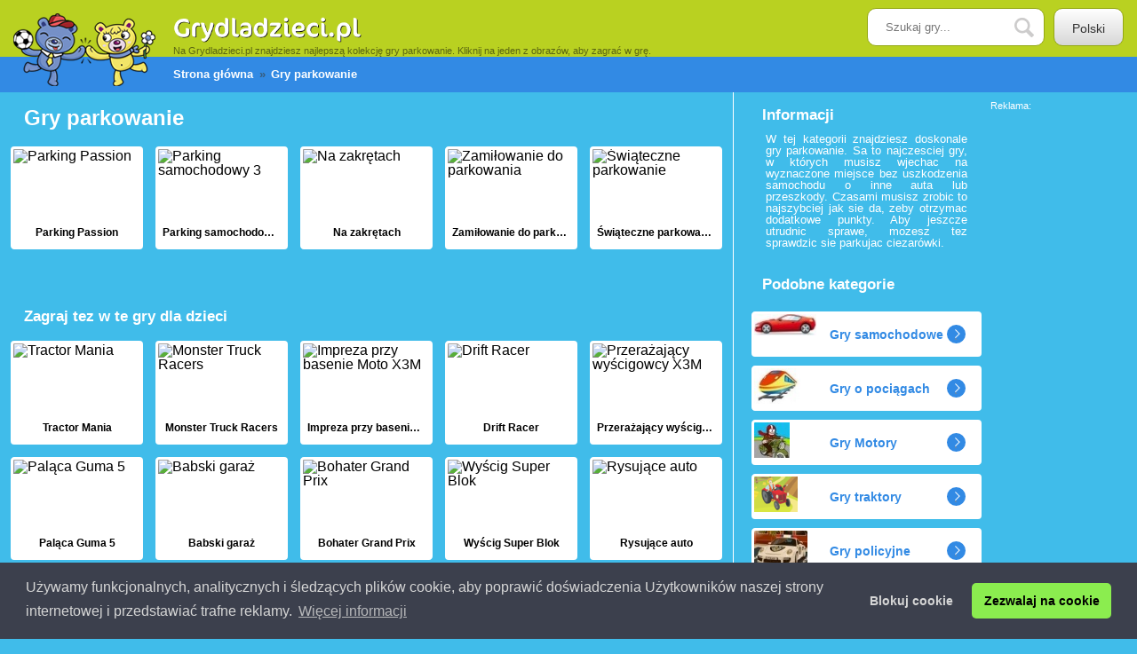

--- FILE ---
content_type: text/html; charset=UTF-8
request_url: https://www.grydladzieci.pl/parkowanie/
body_size: 5906
content:
<!DOCTYPE html>

<html lang="pl">

<head>

<title>Gry parkowanie - Gry dla dzieci</title>
<meta name="description" content="Zagraj w najlepsze gry parkowanie na stronie grydladzieci.pl! Zagraj teraz i spróbuj jak najszybciej zaparkowac samochód w dobrym miejscu grajac gry parkowanie dla dzieci." />
<meta http-equiv="Content-Type" content="text/html; charset=utf-8">
<meta name="HandheldFriendly" content="true">
<meta name="viewport" content="width=device-width, initial-scale=1.0, maximum-scale=1.0, user-scalable=0">
<link rel="stylesheet" href="https://cdn1-pl.gamesforkidsclub.com/0001/css/style.css">
<link rel="canonical" href="https://www.grydladzieci.pl/parkowanie/" />
<link rel="alternate" hreflang="nl-NL" href="https://www.kinderspelletjes.nl/parkeer/" />
<link rel="alternate" hreflang="fr" href="https://www.jeuxenfants.fr/parking/" />
<link rel="alternate" hreflang="es" href="https://www.juegosinfantiles.com/aparcar/" />
<link rel="alternate" hreflang="it" href="https://www.giochibambini.it/parcheggio/" />
<link rel="alternate" hreflang="pl" href="https://www.grydladzieci.pl/parkowanie/" />
<link rel="alternate" hreflang="de" href="https://www.kinderspiele.de/autopark/" />
<link rel="alternate" hreflang="nl-BE" href="https://www.kinderspelletjes.be/parkeer/" />
<!--[if lt IE 9]><script type="text/javascript" src="https://cdn2-pl.gamesforkidsclub.com/0001/js/html5shiv.js"></script><![endif]-->
	

	<script type='text/javascript'>
  var w = window.innerWidth;
  console.log(w);
  var googletag = googletag || {};
  googletag.cmd = googletag.cmd || [];
  (function() {
    var gads = document.createElement('script');
    gads.async = true;
    gads.type = 'text/javascript';
    var useSSL = 'https:' == document.location.protocol;
    gads.src = (useSSL ? 'https:' : 'http:') +
      '//www.googletagservices.com/tag/js/gpt.js';
    var node = document.getElementsByTagName('script')[0];
    node.parentNode.insertBefore(gads, node);
  })();
</script>

<script type='text/javascript'>
  googletag.cmd.push(function() {
    googletag.defineSlot('/131173492/grydladzieci.pl_1x1_categorie', [1, 1], 'div-gpt-ad-1464617117105-0').addService(googletag.pubads());
    //googletag.defineSlot('/131173492/Grydladzieci.pl_cat_leaderboard_onder', [728, 90], 'div-gpt-ad-1464617117105-2').addService(googletag.pubads());
	document.getElementById("adRechts").style.display = "block";
	//googletag.defineSlot('/131173492/Grydladzieci.pl_cat_skyscraper_rechts', [160, 600], 'div-gpt-ad-1464617117105-3').addService(googletag.pubads());
	document.getElementsByClassName("cntr")[2].style.maxWidth = "1300px";
	document.getElementById("cntrAB").style.width = "calc(100% - 160px)";
	googletag.pubads().enableSingleRequest();
    googletag.enableServices();
  });
</script>



<style>
.resp_onder { width: 336px; height: 280px;margin:0 auto; }
.resp_rechts { width: 160px; height: 600px; }

@media only screen and (min-width: 1000px) {
    #adRechts { width: 160px; height: 620px; display: block; }
}

</style>
</head>

<body itemscope itemtype="https://schema.org/WebPage">

<header class="page-header">
	
	<div class="cntr">
	
		<div class="logo">
		<p>Na Grydladzieci.pl znajdziesz najlepszą kolekcję gry parkowanie. Kliknij na jeden z obrazów, aby zagrać w grę.</p>	
			<a href="https://www.grydladzieci.pl/">
				<img src="https://cdn1-pl.gamesforkidsclub.com/static/images/logo-image.png" class="logo-image" width="160" height="82" alt="Gry dla dzieci" />
			<img src="https://cdn1-pl.gamesforkidsclub.com/static/images/logo-text-pl.png" class="logo-text" width="216" height="29" alt="Grydladzieci.pl" /></a>
		
		</div>
		
		<div class="fr">
			
			<form method="get" action="https://www.grydladzieci.pl/szukaj.php">
				<input type="text" class="field" name="q" placeholder="Szukaj gry...">
				<svg version="1.1" class="loop" xmlns="https://www.w3.org/2000/svg" xmlns:xlink="https://www.w3.org/1999/xlink" x="0px" y="0px" viewBox="0 0 22 22" enable-background="new 0 0 22 22" xml:space="preserve">
					<g>
						<path fill="#CDCCCC" d="M21.5,18.6l-5.3-5.3c0.8-1.3,1.3-2.8,1.3-4.5c0-4.8-4.1-8.9-8.9-8.9C3.9,0,0,3.9,0,8.6s4.1,8.9,8.9,8.9
		c1.6,0,3.1-0.4,4.3-1.2l5.3,5.3c0.5,0.5,1.4,0.5,1.9,0l1.3-1.3C22.2,19.8,22,19.1,21.5,18.6z M2.7,8.6c0-3.3,2.7-6,6-6
		c3.3,0,6.2,2.9,6.2,6.2c0,3.3-2.7,6-6,6C5.6,14.8,2.7,11.9,2.7,8.6z"/>
					</g>
				</svg>
				<button type="submit" class="submit">Szukaj</button>
			</form>
			
			<div class="lang-select">
				
				<ul>
					<li>
						<a href="#" class="button">Polski</a>
						<ul>
						
								
			<li><a href="https://www.kinderspiele.de/autopark/">Deutsch</a></li><li><a href="https://www.juegosinfantiles.com/aparcar/">Español</a></li><li><a href="https://www.jeuxenfants.fr/parking/">Français</a></li><li><a href="https://www.giochibambini.it/parcheggio/">Italiano</a></li><li><a href="https://www.kinderspelletjes.nl/parkeer/">Nederlands</a></li><li><a href="https://www.kinderspelletjes.be/parkeer/">Nederlands (BE)</a></li><li><a href="https://www.grydladzieci.pl/parkowanie/">Polski</a></li>						</ul>
					</li>
				</ul>
				
			</div>
		
		</div>
		
	</div>
	
</header>




<div class="breadcrumbs">
	
	<div class="cntr">
		
		<ul>
		<li itemscope itemtype="https://data-vocabulary.org/Breadcrumb"><a itemprop="url" href="https://www.grydladzieci.pl/"><span itemprop="title">Strona główna</span></a></li>
		<li>Gry parkowanie</li>
		</ul>

	</div>

	
</div>

<div class="main-content">
	
	<div class="section first">
		
		
		
		 <div class="cntr">
		<div class="cntr-vak" id="cntrAB">
	




			<h1 class="heading">Gry parkowanie</h1>
	
			<div class="sidebar">

		
				
			<div class="inner">
		  <h2 class="heading">Informacji</h2>
			
			
						<p>
						
						W tej kategorii znajdziesz doskonale gry parkowanie. Sa to najczesciej gry, w których musisz wjechac na wyznaczone miejsce bez uszkodzenia samochodu o inne auta lub przeszkody. Czasami musisz zrobic to najszybciej jak sie da, zeby otrzymac dodatkowe punkty. Aby jeszcze utrudnic sprawe, mozesz tez sprawdzic sie parkujac ciezarówki. </p>
				
				</div>
				
				
				<div class="inner">
					
					
					
		
					
					
					
					<h2 class="heading secondh">Podobne kategorie</h2>
					
					<ul>
											<li><a href="https://www.grydladzieci.pl/samochodowe/"><img src="https://cdn3-pl.gamesforkidsclub.com/imgcs/samochodowe.jpg" alt="Gry samochodowe" />Gry samochodowe</a></li>
			
						<li><a href="https://www.grydladzieci.pl/pociagach/"><img src="https://cdn3-pl.gamesforkidsclub.com/imgcs/pociagach.jpg" alt="Gry o pociągach" />Gry o pociągach</a></li>
			
						<li><a href="https://www.grydladzieci.pl/motocyklowe/"><img src="https://cdn3-pl.gamesforkidsclub.com/imgcs/motocyklowe.jpg" alt="Gry Motory" />Gry Motory</a></li>
			
						<li><a href="https://www.grydladzieci.pl/traktory/"><img src="https://cdn3-pl.gamesforkidsclub.com/imgcs/traktory.png" alt="Gry traktory" />Gry traktory</a></li>
			
						<li><a href="https://www.grydladzieci.pl/policyjne/"><img src="https://cdn3-pl.gamesforkidsclub.com/imgcs/policyjne.jpg" alt="Gry policyjne" />Gry policyjne</a></li>
			
						<li><a href="https://www.grydladzieci.pl/samolotowe/"><img src="https://cdn3-pl.gamesforkidsclub.com/imgcs/samolotowe.jpg" alt="Gry samoloty" />Gry samoloty</a></li>
			
						<li><a href="https://www.grydladzieci.pl/ciezarowki/"><img src="https://cdn3-pl.gamesforkidsclub.com/imgcs/ciezarowki.png" alt="Gry ciężarówki" />Gry ciężarówki</a></li>
			
						<li><a href="https://www.grydladzieci.pl/wyscigi/"><img src="https://cdn3-pl.gamesforkidsclub.com/imgcs/wyscigi.jpg" alt="Gry Wyścigi" />Gry Wyścigi</a></li>
			
							</ul>
					
				</div>
					<div class="inner">
						<p>
					<br />
						Spróbuj zaparkowac ciezarówke w wyznaczonym miejscu i zobacz, jaka to ciezka praca.

Dostepnych jest duzo wiecej gier online o parkowaniu, w których trzeba zaparkowac nie tylko samochody. Moze to byc parkowanie samolotu albo pociagu.

Parkujac samolot musisz sprawic, zeby samoloty po wyladowaniu trafily do wlasciwych bramek i potem z powrotem trafily na pas startowy.. </p>
				
				</div>
			
				
				<div class="inner">
					
					
					
		
					
					
					
					<h2 class="heading" style="margin-top:0px;">Najpopularniejsze kategorie</h2>
					
					<ul>
											<li><a href="https://www.grydladzieci.pl/samochodowe/"><img src="https://cdn3-pl.gamesforkidsclub.com/imgcs/samochodowe.jpg" alt="Gry samochodowe" />Gry samochodowe</a></li>
			
						<li><a href="https://www.grydladzieci.pl/koniach/"><img src="https://cdn3-pl.gamesforkidsclub.com/imgcs/koniach.jpg" alt="Gry o Koniach" />Gry o Koniach</a></li>
			
						<li><a href="https://www.grydladzieci.pl/dziewczyn/"><img src="https://cdn3-pl.gamesforkidsclub.com/imgcs/dziewczyn.png" alt="Gry dla dziewczyn" />Gry dla dziewczyn</a></li>
			
						<li><a href="https://www.grydladzieci.pl/gotowanie/"><img src="https://cdn3-pl.gamesforkidsclub.com/imgcs/gotowanie.jpg" alt="Gry gotowanie" />Gry gotowanie</a></li>
			
						<li><a href="https://www.grydladzieci.pl/babyhazel/"><img src="https://cdn3-pl.gamesforkidsclub.com/imgcs/babyhazel.jpg" alt="Gry Baby Hazel" />Gry Baby Hazel</a></li>
			
						<li><a href="https://www.grydladzieci.pl/motocyklowe/"><img src="https://cdn3-pl.gamesforkidsclub.com/imgcs/motocyklowe.jpg" alt="Gry Motory" />Gry Motory</a></li>
			
						<li><a href="https://www.grydladzieci.pl/kolorowanki/"><img src="https://cdn3-pl.gamesforkidsclub.com/imgcs/kolorowanki.jpg" alt="Kolorowanki" />Kolorowanki</a></li>
			
						<li><a href="https://www.grydladzieci.pl/traktory/"><img src="https://cdn3-pl.gamesforkidsclub.com/imgcs/traktory.png" alt="Gry traktory" />Gry traktory</a></li>
			
						<li><a href="https://www.grydladzieci.pl/maluchow/"><img src="https://cdn3-pl.gamesforkidsclub.com/imgcs/maluchow.jpg" alt="Gry dla małych dzieci" />Gry dla małych dzieci</a></li>
			
						<li><a href="https://www.grydladzieci.pl/puzzle/"><img src="https://cdn3-pl.gamesforkidsclub.com/imgcs/puzzle.jpg" alt="Gry Puzzle dla dzieci" />Gry Puzzle dla dzieci</a></li>
			
						<li><a href="https://www.grydladzieci.pl/pilkarskie/"><img src="https://cdn3-pl.gamesforkidsclub.com/imgcs/pilkarskie.jpg" alt="Gry piłka nożna" />Gry piłka nożna</a></li>
			
						<li><a href="https://www.grydladzieci.pl/ciezarowki/"><img src="https://cdn3-pl.gamesforkidsclub.com/imgcs/ciezarowki.png" alt="Gry ciężarówki" />Gry ciężarówki</a></li>
			
						<li><a href="https://www.grydladzieci.pl/pociagach/"><img src="https://cdn3-pl.gamesforkidsclub.com/imgcs/pociagach.jpg" alt="Gry o pociągach" />Gry o pociągach</a></li>
			
							</ul>
					
				</div>
			
		
			</div>


	
			<div class="category-page">
			
			<!-- /131173492/grydladzieci.pl_1x1_categorie -->
<div id='div-gpt-ad-1464617117105-0' style='height:1px; width:1px;'>
<script type='text/javascript'>
googletag.cmd.push(function() { googletag.display('div-gpt-ad-1464617117105-0'); });
</script>
</div>






			
		

					<div class="box-wrapper box-slider">
						
											<ul class="bxslider">
							<div class="box">
			<div class="box-inner">
			
				<div  class="image-wrapper">
					
					<img src="https://cdn1-pl.gamesforkidsclub.com//img/parking-passion.jpg" width="200" height="133" title="Parking Passion" alt="Parking Passion" />
				</div>
				<span class="game-title">Parking Passion</span>
				<a href="https://www.grydladzieci.pl/samochodowe/parking-passion.html">Parking Passion</a>
		 	
			</div>
			</div>
		<div class="box">
			<div class="box-inner">
			
				<div  class="image-wrapper">
					
					<img src="https://cdn2-pl.gamesforkidsclub.com//img/parking-samochodowy-3.jpg" width="200" height="133" title="Parking samochodowy 3" alt="Parking samochodowy 3" />
				</div>
				<span class="game-title">Parking samochodowy 3</span>
				<a href="https://www.grydladzieci.pl/samochodowe/parking-samochodowy-3.html">Parking samochodowy 3</a>
		 	
			</div>
			</div>
		<div class="box">
			<div class="box-inner">
			
				<div  class="image-wrapper">
					
					<img src="https://cdn3-pl.gamesforkidsclub.com//img/na-zakretach.jpg" width="200" height="133" title="Na zakrętach" alt="Na zakrętach" />
				</div>
				<span class="game-title">Na zakrętach</span>
				<a href="https://www.grydladzieci.pl/samochodowe/na-zakretach.html">Na zakrętach</a>
		 	
			</div>
			</div>
		<div class="box">
			<div class="box-inner">
			
				<div  class="image-wrapper">
					
					<img src="https://cdn4-pl.gamesforkidsclub.com//img/zamilowanie-do-parkowania.jpg" width="200" height="133" title="Zamiłowanie do parkowania" alt="Zamiłowanie do parkowania" />
				</div>
				<span class="game-title">Zamiłowanie do parkowania</span>
				<a href="https://www.grydladzieci.pl/parkowanie/zamilowanie-do-parkowania.html">Zamiłowanie do parkowania</a>
		 	
			</div>
			</div>
		<div class="box">
			<div class="box-inner">
			
				<div  class="image-wrapper">
					
					<img src="https://cdn1-pl.gamesforkidsclub.com//img/swiateczne-parkowanie.jpg" width="200" height="133" title="Świąteczne parkowanie" alt="Świąteczne parkowanie" />
				</div>
				<span class="game-title">Świąteczne parkowanie</span>
				<a href="https://www.grydladzieci.pl/parkowanie/swiateczne-parkowanie.html">Świąteczne parkowanie</a>
		 	
			</div>
			</div>
													
						</ul>
						
					</div>
					
														<div class="editor">
				<p>
								</p>
				</div>				
				
	<h2 class="heading" style="width:100%;">Zagraj tez w te gry dla dzieci</h2>

	<div class="box">
			<div class="box-inner">
			
				<div  class="image-wrapper">
					
					<img src="https://cdn2-pl.gamesforkidsclub.com//img/tractor-mania.jpg" width="200" height="133" title="Tractor Mania" alt="Tractor Mania" />
				</div>
				<span class="game-title">Tractor Mania</span>
				<a href="https://www.grydladzieci.pl/traktory/tractor-mania.html">Tractor Mania</a>
		 	
			</div>
			</div>
		<div class="box">
			<div class="box-inner">
			
				<div  class="image-wrapper">
					
					<img src="https://cdn3-pl.gamesforkidsclub.com//img/monster-truck-racers.jpg" width="200" height="133" title="Monster Truck Racers" alt="Monster Truck Racers" />
				</div>
				<span class="game-title">Monster Truck Racers</span>
				<a href="https://www.grydladzieci.pl/samochodowe/monster-truck-racers.html">Monster Truck Racers</a>
		 	
			</div>
			</div>
		<div class="box">
			<div class="box-inner">
			
				<div  class="image-wrapper">
					
					<img src="https://cdn4-pl.gamesforkidsclub.com//img/impreza-przy-basenie-moto-x3m.jpg" width="200" height="133" title="Impreza przy basenie Moto X3M " alt="Impreza przy basenie Moto X3M " />
				</div>
				<span class="game-title">Impreza przy basenie Moto X3M </span>
				<a href="https://www.grydladzieci.pl/wyscigi/impreza-przy-basenie-moto-x3m.html">Impreza przy basenie Moto X3M </a>
		 	
			</div>
			</div>
		<div class="box">
			<div class="box-inner">
			
				<div  class="image-wrapper">
					
					<img src="https://cdn1-pl.gamesforkidsclub.com//img/drift-racer.jpg" width="200" height="133" title="Drift Racer" alt="Drift Racer" />
				</div>
				<span class="game-title">Drift Racer</span>
				<a href="https://www.grydladzieci.pl/wyscigi/drift-racer.html">Drift Racer</a>
		 	
			</div>
			</div>
		<div class="box">
			<div class="box-inner">
			
				<div  class="image-wrapper">
					
					<img src="https://cdn2-pl.gamesforkidsclub.com//img/przerazajacy-wyscigowcy-x3m.jpg" width="200" height="133" title="Przerażający wyścigowcy X3M" alt="Przerażający wyścigowcy X3M" />
				</div>
				<span class="game-title">Przerażający wyścigowcy X3M</span>
				<a href="https://www.grydladzieci.pl/motocyklowe/przerazajacy-wyscigowcy-x3m.html">Przerażający wyścigowcy X3M</a>
		 	
			</div>
			</div>
		<div class="box">
			<div class="box-inner">
			
				<div  class="image-wrapper">
					
					<img src="https://cdn3-pl.gamesforkidsclub.com//img/palaca-guma-5.jpg" width="200" height="133" title="Paląca Guma 5" alt="Paląca Guma 5" />
				</div>
				<span class="game-title">Paląca Guma 5</span>
				<a href="https://www.grydladzieci.pl/samochodowe/palaca-guma-5.html">Paląca Guma 5</a>
		 	
			</div>
			</div>
		<div class="box">
			<div class="box-inner">
			
				<div  class="image-wrapper">
					
					<img src="https://cdn4-pl.gamesforkidsclub.com//img/babski-garaz.jpg" width="200" height="133" title="Babski garaż" alt="Babski garaż" />
				</div>
				<span class="game-title">Babski garaż</span>
				<a href="https://www.grydladzieci.pl/samochodowe/babski-garaz.html">Babski garaż</a>
		 	
			</div>
			</div>
		<div class="box">
			<div class="box-inner">
			
				<div  class="image-wrapper">
					
					<img src="https://cdn1-pl.gamesforkidsclub.com//img/bohater-grand-prix.jpg" width="200" height="133" title="Bohater Grand Prix " alt="Bohater Grand Prix " />
				</div>
				<span class="game-title">Bohater Grand Prix </span>
				<a href="https://www.grydladzieci.pl/wyscigi/bohater-grand-prix.html">Bohater Grand Prix </a>
		 	
			</div>
			</div>
		<div class="box">
			<div class="box-inner">
			
				<div  class="image-wrapper">
					
					<img src="https://cdn2-pl.gamesforkidsclub.com//img/wyscig-super-blok.jpg" width="200" height="133" title="Wyścig Super Blok " alt="Wyścig Super Blok " />
				</div>
				<span class="game-title">Wyścig Super Blok </span>
				<a href="https://www.grydladzieci.pl/wyscigi/wyscig-super-blok.html">Wyścig Super Blok </a>
		 	
			</div>
			</div>
		<div class="box">
			<div class="box-inner">
			
				<div  class="image-wrapper">
					
					<img src="https://cdn3-pl.gamesforkidsclub.com//img/rysujace-auto.jpg" width="200" height="133" title="Rysujące auto" alt="Rysujące auto" />
				</div>
				<span class="game-title">Rysujące auto</span>
				<a href="https://www.grydladzieci.pl/samochodowe/rysujace-auto.html">Rysujące auto</a>
		 	
			</div>
			</div>
		<div class="box">
			<div class="box-inner">
			
				<div  class="image-wrapper">
					
					<img src="https://cdn4-pl.gamesforkidsclub.com//img/wyscig-gokartow-3d.jpg" width="200" height="133" title="Wyścig gokartów 3D" alt="Wyścig gokartów 3D" />
				</div>
				<span class="game-title">Wyścig gokartów 3D</span>
				<a href="https://www.grydladzieci.pl/wyscigi/wyscig-gokartow-3d.html">Wyścig gokartów 3D</a>
		 	
			</div>
			</div>
		<div class="box">
			<div class="box-inner">
			
				<div  class="image-wrapper">
					
					<img src="https://cdn1-pl.gamesforkidsclub.com//img/kolejowi-chuligani.jpg" width="200" height="133" title="Kolejowi chuligani" alt="Kolejowi chuligani" />
				</div>
				<span class="game-title">Kolejowi chuligani</span>
				<a href="https://www.grydladzieci.pl/pociagach/kolejowi-chuligani.html">Kolejowi chuligani</a>
		 	
			</div>
			</div>
		<div class="box">
			<div class="box-inner">
			
				<div  class="image-wrapper">
					
					<img src="https://cdn2-pl.gamesforkidsclub.com//img/robot-sprinter.jpg" width="200" height="133" title="Robot Sprinter" alt="Robot Sprinter" />
				</div>
				<span class="game-title">Robot Sprinter</span>
				<a href="https://www.grydladzieci.pl/wyscigi/robot-sprinter.html">Robot Sprinter</a>
		 	
			</div>
			</div>
		<div class="box">
			<div class="box-inner">
			
				<div  class="image-wrapper">
					
					<img src="https://cdn3-pl.gamesforkidsclub.com//img/nudni-kierowcy.jpg" width="200" height="133" title="Nudni kierowcy" alt="Nudni kierowcy" />
				</div>
				<span class="game-title">Nudni kierowcy</span>
				<a href="https://www.grydladzieci.pl/samochodowe/nudni-kierowcy.html">Nudni kierowcy</a>
		 	
			</div>
			</div>
		<div class="box">
			<div class="box-inner">
			
				<div  class="image-wrapper">
					
					<img src="https://cdn4-pl.gamesforkidsclub.com//img/fajny-wyscig-io.jpg" width="200" height="133" title="Fajny wyścig.IO" alt="Fajny wyścig.IO" />
				</div>
				<span class="game-title">Fajny wyścig.IO</span>
				<a href="https://www.grydladzieci.pl/wyscigi/fajny-wyscig-io.html">Fajny wyścig.IO</a>
		 	
			</div>
			</div>
		
				

	
	
	
	</div>
</div>
				
		
<div id="adRechts">
		<div style="position:fixed;" class="sticky">
Reklama:<br />
<script async src="//pagead2.googlesyndication.com/pagead/js/adsbygoogle.js"></script>
<!-- Grydladzieci.pl_cat_Rechts -->
<ins class="adsbygoogle resp_rechts"
     style="display:block"
     data-ad-client="ca-pub-7769276089683868"
     data-ad-slot="6688778814"
     data-ad-format="auto"></ins>
</div>
</div> 

	</div>	
			
	</div>


	

</div>
<footer class="page-footer" id="footer">
	
	<div class="cntr">
		
		<p>&copy;  2026 Grydladzieci.pl</p>
		
		<nav class="footer-nav">
			
			<ul>
				<li><a href="https://www.grydladzieci.pl/kontakt.php">Kontakt</a></li>
				<li><a href="https://www.grydladzieci.pl/oswiadczenieoprywatnosci.php">Oświadczenie o prywatności</a></li>
				<li><a href="https://www.grydladzieci.pl/iplikicookie.php">Grydladzieci i pliki cookie</a></li>
			</ul>
		</nav>
		
	</div>
	
</footer>

<script type="text/javascript" src="https://cdn2-pl.gamesforkidsclub.com/0001/js/jscomb.js"></script>
<script type="text/javascript" src="https://cdn2-pl.gamesforkidsclub.com/0001/js/main.js"></script>
<script>
$(document).ready(function(){(adsbygoogle = window.adsbygoogle || []).push({})});
$(function(){ // document ready
 
  //var stickyTop = $('.sticky').offset().top; // returns number 
  var stickyTop = 115; // returns number 
  var footerTop = $('#footer').offset().top-780;
  console.log(footerTop);
  
  console.log(stickyTop);
 
  $(window).scroll(function(){ // scroll event 
 
    var windowTop = $(window).scrollTop(); // returns number
  console.log(windowTop);
    if (stickyTop < windowTop && windowTop < footerTop) {
      $('.sticky').css({ position: 'fixed', top: 0, marginTop: 0 });
    }else if(windowTop > footerTop)
	{ 
		$('.sticky').css({ position: 'static', marginTop: footerTop - stickyTop});
	}
    else {
		$('.sticky').css({ position: 'static'});
    }
 
  });
 
});


</script>

<script>
    $(window).bind("load", function() {
       $.getScript('https://cdn2-pl.gamesforkidsclub.com/0001/js/social.js', function() {});
    });
</script>

<div id="fb-root"></div>

<!--[if lt IE 10]><script src="https://www.grydladzieci.pl/static/js/jquery.placeholder.js"></script>
<script type="text/javascript">
	$(function() {
		$('input, textarea').placeholder();
	});
</script>
<![endif]-->
<script>
  (function(i,s,o,g,r,a,m){i['GoogleAnalyticsObject']=r;i[r]=i[r]||function(){
  (i[r].q=i[r].q||[]).push(arguments)},i[r].l=1*new Date();a=s.createElement(o),
  m=s.getElementsByTagName(o)[0];a.async=1;a.src=g;m.parentNode.insertBefore(a,m)
  })(window,document,'script','//www.google-analytics.com/analytics.js','ga');

  

  
  ga('create', 'UA-2249041-42', 'auto');
   ga('create', 'UA-40864867-1', 'auto', {'name': 'bvk'});
    ga('set', 'anonymizeIp', true);
  ga('bvk.set', 'anonymizeIp', true);
  ga('send', 'pageview');
   ga('bvk.send', 'pageview');

</script>
 <style>.none {
	display:none!important;
}</style>
<link rel="stylesheet" type="text/css" href="//cdnjs.cloudflare.com/ajax/libs/cookieconsent2/3.1.0/cookieconsent.min.css" />
<script src="//cdnjs.cloudflare.com/ajax/libs/cookieconsent2/3.1.0/cookieconsent.min.js"></script>
<script>
window.addEventListener("load", function(){
	
window.cookieconsent.initialise({
  "palette": {
    "popup": {
      "background": "#3c404d",
      "text": "#d6d6d6"
    },
    "button": {
      "background": "#8bed4f"
    }
  },
  "theme": "classic",
    "type": "opt-out",
    "revokable":false,
  "revokeBtn":"<div class='none cc-revoke {{classes}}'>Polityka Cookie</div>",
  "content": {
    "message": "Używamy funkcjonalnych, analitycznych i śledzących plików cookie, aby poprawić doświadczenia Użytkowników naszej strony internetowej i przedstawiać trafne reklamy.",   
    "allow": "Zezwalaj na cookie",
    "dismiss": "Zezwalaj na cookie",
    "deny": "Blokuj cookie",
    "link": "Więcej informacji",
    "href": "http://www.grydladzieci.pl/cookies.php"
  }

})});
</script><script>
// 21-01-2026 02:37:06 
</script>
</body>

</html>

--- FILE ---
content_type: text/html; charset=utf-8
request_url: https://www.google.com/recaptcha/api2/aframe
body_size: 268
content:
<!DOCTYPE HTML><html><head><meta http-equiv="content-type" content="text/html; charset=UTF-8"></head><body><script nonce="qKf03iXpU2H5zKKxm6SYng">/** Anti-fraud and anti-abuse applications only. See google.com/recaptcha */ try{var clients={'sodar':'https://pagead2.googlesyndication.com/pagead/sodar?'};window.addEventListener("message",function(a){try{if(a.source===window.parent){var b=JSON.parse(a.data);var c=clients[b['id']];if(c){var d=document.createElement('img');d.src=c+b['params']+'&rc='+(localStorage.getItem("rc::a")?sessionStorage.getItem("rc::b"):"");window.document.body.appendChild(d);sessionStorage.setItem("rc::e",parseInt(sessionStorage.getItem("rc::e")||0)+1);localStorage.setItem("rc::h",'1769000836261');}}}catch(b){}});window.parent.postMessage("_grecaptcha_ready", "*");}catch(b){}</script></body></html>

--- FILE ---
content_type: text/plain
request_url: https://www.google-analytics.com/j/collect?v=1&_v=j102&aip=1&a=1334555765&t=pageview&_s=1&dl=https%3A%2F%2Fwww.grydladzieci.pl%2Fparkowanie%2F&ul=en-us%40posix&dt=Gry%20parkowanie%20-%20Gry%20dla%20dzieci&sr=1280x720&vp=1280x720&_u=YEDAAEABAAAAACAAI~&jid=762986556&gjid=89282511&cid=132342504.1769000834&tid=UA-2249041-42&_gid=1925394283.1769000834&_r=1&_slc=1&z=419549070
body_size: -451
content:
2,cG-WYFL14547B

--- FILE ---
content_type: application/javascript; charset=utf-8
request_url: https://fundingchoicesmessages.google.com/f/AGSKWxUIS8Km2oiABW_gjJ9SmHWxLuq6EAtftNom5TTluI7goLaiYL2dVm9qLiXXlVL9aFu8XrX-qhO8KqtM2akzTV_AW7JIq0yGQLvbQFLHBgTmiflQA8h7Q8aKoE8AfJV7qQx-gi2e3t1CrJme4o4POQcBzw_8cV5xNgP4NXLggksYrv2KpR7Lo92cy6az/_/s_ad.aspx?/ad.premium-/ad-label-image,script,subdocument,third-party,webrtc,websocket,domain=camwhorestv.org?adunitid=
body_size: -1292
content:
window['f62058b2-6c83-4cb0-b736-6e100cf86226'] = true;